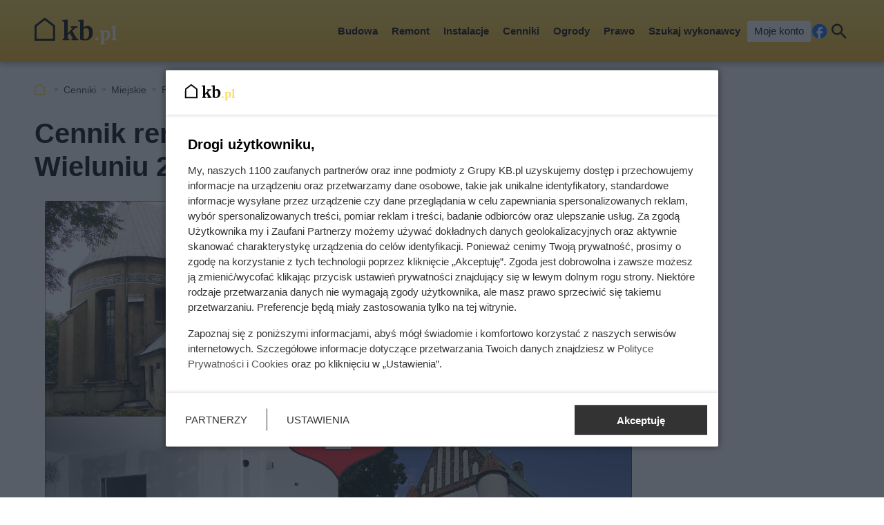

--- FILE ---
content_type: text/html; charset=utf-8
request_url: https://kb.pl/cenniki/miejskie/remonty-mieszkan/wielun/
body_size: 12119
content:
<!doctype html><html lang=pl><head><meta charset=UTF-8><link href=/static/cache/css/output.763186952e0a.css media=all rel=stylesheet><meta content="width=device-width,initial-scale=1" name=viewport><meta content=#FDDA50 name=theme-color><meta content=KB.pl property=og:site_name><meta content=pl_PL property=og:locale><link href=/static/front3.5/images/favicon/manifest.json rel=manifest><link href=/static/front3.5/images/favicon/favicon-32x32.webp rel=icon sizes=32x32><link href=/static/front3.5/images/favicon/favicon-192x192.webp rel=icon sizes=192x192><link href=/static/front3.5/images/favicon/favicon-180x180.webp rel=apple-touch-icon><meta content=/static/front3.5/images/favicon/favicon-270x270.webp name=msapplication-TileImage><script type=application/ld+json>{"@context": "https://schema.org", "@type": "BreadcrumbList", "itemListElement": [{"@type": "ListItem", "position": 1, "item": "https://kb.pl/cenniki/", "name": "Cenniki"}, {"@type": "ListItem", "position": 2, "item": "https://kb.pl/cenniki/miejskie/", "name": "Miejskie"}, {"@type": "ListItem", "position": 3, "item": "https://kb.pl/cenniki/miejskie/remonty-mieszkan/", "name": "Remonty i wykończenia mieszkań"}]}</script><script type=application/ld+json>{"@context": "https://schema.org", "@type": "Article", "articleSection": ["Cennik miejski", "Wieluń"], "headline": "Cennik remontów i wykończeń mieszkań w Wieluniu 2026", "image": ["https://static.kb.pl/media/cennik-kolaz/592/59256/main-l_s.webp", "https://static.kb.pl/media/cennik-kolaz/592/59256/main-l_m.webp", "https://static.kb.pl/media/cennik-kolaz/592/59256/main-l_l.webp", "https://static.kb.pl/media/cennik-kolaz/592/59256/main-l_xl.webp"], "datePublished": "2021-12-07T15:08:32+01:00", "dateModified": "2026-01-07T14:22:39.327138+01:00", "author": {"@type": "Person", "name": "Ewa Pietryka", "url": "https://kb.pl/autorzy/ewa-piektryka/"}}</script><title>Cennik remontów i wykończeń mieszkań w Wieluniu 2026</title><meta content="follow, index, max-snippet:-1, max-image-preview:large, max-video-preview:-1" name=robots><link href=https://kb.pl/cenniki/miejskie/remonty-mieszkan/wielun/ rel=canonical><meta content="Aktualne ceny usług remontowych w Wieluniu. Zobacz, ile kosztuje remonty i wykończenia mieszkań. Cennik aktualny na rok 2026." name=description><meta content="Cennik remontów i wykończeń mieszkań w Wieluniu 2026" property=og:title><meta content="Aktualne ceny usług remontowych w Wieluniu. Zobacz, ile kosztuje remonty i wykończenia mieszkań. Cennik aktualny na rok 2026." property=og:description><meta content=https://kb.pl/cenniki/miejskie/remonty-mieszkan/wielun/ property=og:url><meta content=article property=og:type><meta content="Ewa Pietryka" property=article:author><meta content=https://static.kb.pl/media/cennik-kolaz/592/59256/main-l_xl.webp property=og:image><meta content=1300 property=og:image:width><meta content=995 property=og:image:height></head><body><header class="m1 is-fixed"><div class=bar><div class=c><a class=logotype href=https://kb.pl> <img alt="KB.pl - budowa, remont, wykończenie mieszkania" decoding=async height=40 src=/static/front3.0/images/logo.svg width=119> </a><nav><div class="burger js-nav-show">Menu</div><span class="close js-close" title=Zamknij></span><ul><li><span>Budowa</span> <div class=submenu><div class=c><ul><li class=title><a href=/budownictwo/porady-budowlane/>Przed budową</a></li><li><a href=/budownictwo/koszty-budowy/>Koszty budowy domu</a></li><li><a href=/budownictwo/technologie-budowy/>Wybór technologii budowy</a></li><li><a href=/prawo/prawo-budowlane/>Prawo budowlane</a></li><li><a href=/budownictwo/uzbrojenie-dzialki/>Uzbrojenie działki</a></li><li><a href=/budownictwo/projekty-domow/>Projekty domów</a></li><li><a href=/budownictwo/nieruchomosci/>Wybór działki budowlanej</a></li><li><a href=/budownictwo/geodezja/>Geodezja</a></li><li><a href=/budownictwo/rozbiorki/>Rozbiórki</a></li><li><a href=/budownictwo/historie-z-budowy/>Wasze historie z budowy</a></li></ul><ul><li class=title><a href=/budownictwo/>Budowa konstrukcji domu</a></li><li><a href=/budownictwo/ceny-uslug-budowlanych/>Ceny usług budowlanych</a></li><li><a href=/budownictwo/fundamenty/>Fundamenty</a></li><li><a href=/materialy-budowlane/cegly-bloczki-pustaki/>Ściany domu</a></li><li><a href=/budownictwo/stropy/>Stropy</a></li><li class=title><a href=/elewacje-i-ocieplenie/>Elewacja i ocieplenie</a></li><li><a href=/elewacje-i-ocieplenie/elewacje/>Elewacje</a></li><li><a href=/elewacje-i-ocieplenie/ocieplenie/>Ocieplenie</a></li><li><a href=/elewacje-i-ocieplenie/izolacje-natryskowe/>Izolacje natryskowe</a></li><li><a href=/elewacje-i-ocieplenie/welna-mineralna/>Wełna mineralna</a></li></ul><ul><li class=title><a href=/dachy/>Dachy</a></li><li><a href=/dachy/ceny-dachow/>Ceny dachów</a></li><li><a href=/dachy/budowa-dachu/>Budowa dachu</a></li><li><a href=/dachy/rodzaje-dachow/>Rodzaje dachów</a></li><li><a href=/dachy/wiezba-dachowa/>Więźba dachowa</a></li><li><a href=/dachy/poszycia-dachowe/>Poszycia dachowe</a></li><li><a href=/dachy/dachowki/>Dachówki</a></li><li><a href=/dachy/blachy-dachowe/>Blachy dachowe</a></li><li><a href=/dachy/gonty/>Gonty</a></li><li><a href=/dachy/inne-pokrycia-dachowe/>Inne pokrycia dachowe</a></li><li><a href=/dachy/ocieplenie-dachu/>Ocieplenie dachu</a></li></ul><ul><li class=title><a href=/okna-i-drzwi/>Okna i drzwi</a></li><li><a href=/okna-i-drzwi/ceny-okien/>Ceny okien</a></li><li><a href=/okna-i-drzwi/montaz-i-regulacja-okien/>Montaż i regulacja okien</a></li><li><a href=/okna-i-drzwi/parapety/>Parapety</a></li><li><a href=/okna-i-drzwi/montaz-i-regulacja-drzwi/>Montaż i regulacja drzwi</a></li><li><a href=/okna-i-drzwi/rolety/>Rolety</a></li><li><a href=/okna-i-drzwi/zaluzje/>Żaluzje</a></li><li><a href=/wyposazenie/bramy-garazowe/>Bramy garażowe</a></li></ul><span class="close js-close" title=Zamknij></span></div></div></li><li><span>Remont</span> <div class=submenu><div class=c><ul><li class=title><a href=/remont-i-wykonczenie/remonty/>Prace remontowe</a></li><li><a href=/remont-i-wykonczenie/posadzki/>Posadzki</a></li><li><a href=/remont-i-wykonczenie/gladzie-gipsowe/>Gładzie gipsowe</a></li><li><a href=/remont-i-wykonczenie/malowanie-scian/>Malowanie ścian</a></li><li><a href=/remont-i-wykonczenie/sucha-zabudowa/>Sucha zabudowa</a></li><li><a href=/remont-i-wykonczenie/tynki-wewnetrzne/>Tynki wewnętrzne</a></li><li><a href=/remont-i-wykonczenie/schody/>Schody</a></li><li><a href=/wyposazenie/plytki-podlogowe/>Płytki podłogowe</a></li><li><a href=/wyposazenie/panele-podlogowe/>Panele podłogowe</a></li><li><a href=/wyposazenie/podlogi-drewniane/>Podłogi drewniane</a></li></ul><ul><li class=title><a href=/wnetrza/>Aranżacje wnętrz</a></li><li><a href=/wnetrza/style-aranzacyjne/>Style aranżacyjne</a></li><li><a href=/wnetrza/aranzacja-salonu/>Aranżacja salonu</a></li><li><a href=/wnetrza/aranzacja-sypialni/>Aranżacja sypialni</a></li><li><a href=/wnetrza/pokoj-dziecka/>Pokój dziecka</a></li><li><a href=/wnetrza/aranzacja-poddasza/aranzacja-poddasza/>Aranżacja poddasza</a></li><li><a href=/wnetrza/aranzacja-przedpokoju/>Aranżacja przedpokoju</a></li></ul><ul><li class=title><a href=/kuchnie/>Kuchnie</a></li><li><a href=/kuchnie/aranzacje-kuchni/>Aranżacje kuchni</a></li><li><a href=/kuchnie/meble-kuchenne/>Meble kuchenne</a></li><li><a href=/kuchnie/blaty-kuchenne/>Blaty kuchenne</a></li><li><a href=/kuchnie/lodowki/>Lodówki</a></li><li><a href=/kuchnie/zmywarki/>Zmywarki</a></li><li><a href=/kuchnie/plyty-kuchenne/>Płyty kuchenne</a></li><li><a href=/kuchnie/zlewozmywaki/>Zlewozmywaki</a></li><li><a href=/kuchnie/baterie-kuchenne/>Baterie kuchenne</a></li><li><a href=/kuchnie/oswietlenie-kuchni/>Oświetlenie kuchni</a></li></ul><ul><li class=title><a href=/lazienki/>Łazienki</a></li><li><a href=/lazienki/remont-lazienki/>Remont łazienki</a></li><li><a href=/lazienki/aranzacja-lazienki/>Aranżacja łazienki</a></li><li><a href=/lazienki/umywalki/>Umywalki</a></li><li><a href=/lazienki/wanna-i-prysznic/>Wanna i prysznic</a></li><li><a href=/lazienki/meble-i-akcesoria/>Meble i akcesoria</a></li><li class=title><a href=/wyposazenie/>Wyposażenie domu</a></li><li><a href=/wyposazenie/dywany/>Dywany</a></li><li><a href=/wyposazenie/balustrady/>Balustrady</a></li><li><a href=/wyposazenie/biokominki/>Biokominki</a></li></ul><span class="close js-close" title=Zamknij></span></div></div></li><li><span>Instalacje</span> <div class=submenu><div class=c><ul><li class=title><a href=/ogrzewanie/>Ogrzewanie</a></li><li><a href=/ogrzewanie/koszty-ogrzewania/>Koszty ogrzewania</a></li><li><a href=/ogrzewanie/pompy-ciepla/>Pompy ciepła</a></li><li><a href=/ogrzewanie/piece-na-pellet/>Piece na pellet</a></li><li><a href=/ogrzewanie/piece-na-ekogroszek/>Piece na ekogroszek</a></li><li><a href=/ogrzewanie/ogrzewanie-gazowe/>Ogrzewanie gazowe</a></li><li><a href=/ogrzewanie/ogrzewanie-elektryczne/>Ogrzewanie elektryczne</a></li><li><a href=/ogrzewanie/kominki/>Kominki</a></li><li><a href=/ogrzewanie/drewno-kominkowe/>Drewno kominkowe</a></li></ul><ul><li class=title><a href=/ogrzewanie/instalacja-co/>Instalacja grzewcza</a></li><li><a href=/ogrzewanie/ogrzewanie-podlogowe/>Ogrzewanie podłogowe</a></li><li><a href=/ogrzewanie/grzejniki/>Grzejniki</a></li><li><a href=/ogrzewanie/termostaty/>Termostaty</a></li></ul><ul><li class=title><a href=/oze/>Odnawialne źródła energii</a></li><li><a href=/ogrzewanie/fotowoltaika/>Fotowoltaika</a></li><li><a href=/ogrzewanie/kolektory-sloneczne/>Kolektory słoneczne</a></li><li><a href=/ogrzewanie/energia-wiatrowa/>Energia wiatrowa</a></li><li><a href=/ogrzewanie/energia-geotermalna/>Energia geotermalna</a></li><li><a href=/ogrzewanie/inne-oze/>Inne OZE</a></li></ul><ul><li class=title><a href=/wyposazenie/>Instalacje w domu</a></li><li><a href=/remont-i-wykonczenie/instalacje-elektryczne/>Instalacje elektryczne</a></li><li><a href=/remont-i-wykonczenie/instalacje-hydrauliczne/>Instalacje hydrauliczne</a></li><li><a href=/ogrzewanie/rekuperacja/>Rekuperacja</a></li><li><a href=/wyposazenie/alarmy-i-bezpieczenstwo/>Alarmy i bezpieczeństwo</a></li><li><a href=/wyposazenie/oswietlenie/>Oświetlenie</a></li><li><a href=/wyposazenie/uzdatnianie-wody/>Uzdatnianie wody</a></li><li><a href=/budownictwo/szamba-i-oczyszczalnie/>Szamba i oczyszczalnie</a></li><li><a href=/ogrzewanie/podgrzewacz-wody/>Podgrzewanie wody</a></li></ul><span class="close js-close" title=Zamknij></span></div></div></li><li><span>Cenniki</span> <div class=submenu><div class=c><ul><li class=title><a href=/cenniki/budowa-domu-_c/>Budowa domu</a></li><li><a href=/cenniki/uslugi/cennik-uslug-budowlanych-2024-aktualne-ceny/>Cennik usług budowlanych</a></li><li><a href=/cenniki/przed-budowa-_c/>Usługi przed budową</a></li><li><a href=/cenniki/fundamenty-_c/>Fundamenty</a></li><li><a href=/cenniki/sciany-i-stropy-_c/>Ściany i stropy</a></li><li><a href=/cenniki/dachy-_c/>Dachy</a></li><li><a href=/cenniki/elewacje-i-ocieplenie-_c/>Elewacje i ocieplenie</a></li><li><a href=/cenniki/rozbiorki-_c/>Rozbiórki</a></li><li><a href=/cenniki/materialy-budowlane-_c/>Materiały budowlane</a></li><li><a href=/cenniki/uslugi/>Pozostałe usługi</a></li><li><a href=/cenniki/podjazdy-i-sciezki-_c/>Podjazdy i ścieżki w ogrodzie</a></li><li><a href=/cenniki/ogrodzenia-_c/>Ogrodzenia</a></li><li><a href=/cenniki/tarasy-_c/>Tarasy</a></li></ul><ul><li class=title><a href=/cenniki/wykonczenie-i-wyposazenie-_c/>Remont</a></li><li><a href=/cenniki/uslugi/cennik-uslug-remontowych-aktualne-ceny/>Cennik usług remontowych</a></li><li><a href=/cenniki/wykonczenie-podlog-_c/>Podłogi</a></li><li><a href=/cenniki/wykonczenie-scian-_c/>Ściany</a></li><li><a href=/cenniki/instalacje-_c/>Instalacje</a></li><li><a href=/cenniki/sucha-zabudowa-_c/>Sucha zabudowa</a></li><li><a href=/cenniki/inne-prace-remontowo-wykonczeniowe-_c/>Inne prace remontowe</a></li><li><a href=/cenniki/prace-demontazowe-_c/>Prace demontażowe</a></li><li><a href=/cenniki/meble-na-wymiar-_c/>Meble na wymiar</a></li><li><a href=/cenniki/montaz-wyposazenia-domu-_c/>Montaż wyposażenia</a></li><li><a href=/cenniki/zaluzje-i-rolety-_c/>Żaluzje i rolety</a></li><li><a href=/cenniki/balustrady-_c/>Balustrady</a></li></ul><ul><li class=title><a href=/cenniki/medycyna-_c/>Zdrowie i uroda</a></li><li><a href=/ceny/cenniki-medyczne/>Cenniki medyczne</a></li><li><a href=/cenniki/badania-labolatoryjne-_c/>Badania labolatoryjne</a></li><li><a href=/cenniki/uslugi-stomatologiczne-_c/>Stomatolog</a></li><li><a href=/cenniki/kosmetyka-i-piekno-_c/>Kosmetyka i uroda</a></li><li><a href=/cenniki/medycyna-estetyczna-_c/>Medycyna estetyczna</a></li><li class=title><a href=/cenniki/motoryzacja-_c/>Motoryzacja</a></li><li><a href=/transport/ceny-w-warsztacie/>Warsztaty samochodowe</a></li><li><a href=/transport/opony/>Wymiana opon</a></li><li><a href=/cenniki/mycie-i-pielegnacja-samochodu-_c/>Mycie i pięgnacja samochodu</a></li><li><a href=/cenniki/instalacje-lpg-_c/>Instalacje LPG</a></li><li><a href=/cenniki/prawo-jazdy-_c/>Kursy prawa jazdy</a></li></ul><ul><li class=title><a href=/ceny/inne-uslugi/>Inne cenniki</a></li><li><a href=/ceny/koszty-utrzymania/>Koszty utrzymania</a></li><li><a href=/ceny/skup-zlomu/>Skup złomu</a></li><li><a href=/cenniki/prace-ogrodnicze-_c/>Prace ogrodnicze</a></li><li><a href=/cenniki/sprzatanie-_c/>Sprzątanie</a></li><li><a href=/cenniki/uslugi-ksiegowe-i-finansowe-_c/>Księgowość i finanse</a></li><li class=title><a href=/cenniki/bilety/>Bilety i turystyka</a></li><li><a href=/ceny/turystyka/>Turystyka</a></li><li><a href=/ceny/hobby/>Hobby i czas wolny</a></li><li><a href=/ceny/imprezy-okolicznosciowe/>Imprezy okolicznościowe</a></li></ul><span class="close js-close" title=Zamknij></span></div></div></li><li><span>Ogrody</span> <div class=submenu><div class=c><ul><li class=title><a href=/ogrody/wyposazenie-ogrodu/>Wyposażenie ogrodu</a></li><li><a href=/ogrody/ceny-uslug-ogrodniczych/>Ceny usług ogrodniczych</a></li><li><a href=/ogrody/altany-i-wiaty/>Altany i wiaty</a></li><li><a href=/ogrody/aranzacje-ogrodow/>Aranżacje ogrodów</a></li><li><a href=/ogrody/budowa-tarasu/>Budowa tarasu</a></li><li><a href=/ogrody/ogrodzenia/>Ogrodzenia</a></li><li><a href=/wyposazenie/bramy-wjazdowe/>Bramy wjazdowe</a></li><li><a href=/ogrody/podjazdy-i-sciezki/>Podjazdy i ścieżki</a></li><li><a href=/ogrody/meble-ogrodowe/>Meble ogrodowe</a></li><li><a href=/ogrody/baseny/>Baseny</a></li><li><a href=/ogrody/narzedzia-ogrodnicze/>Narzędzia ogrodnicze</a></li></ul><ul><li class=title><a href=/rosliny/kwiaty/>Kwiaty</a></li><li><a href=/rosliny/tulipany/>Tulipany</a></li><li><a href=/rosliny/piwonie/>Piwonie</a></li><li><a href=/rosliny/astry/>Astry</a></li><li><a href=/rosliny/pelargonie/>Pelargonie</a></li><li><a href=/rosliny/begonia/>Begonia</a></li><li><a href=/rosliny/berberysy/>Berberysy</a></li><li><a href=/rosliny/hiacynty/>Hiacynty</a></li><li><a href=/rosliny/lilie/>Lilie</a></li><li><a href=/rosliny/storczyki/>Storczyki</a></li><li><a href=/rosliny/bodziszek/>Bodziszek</a></li></ul><ul><li class=title><a href=/rosliny/krzewy/>Krzewy i drzewa</a></li><li><a href=/rosliny/hortensje/>Hortensje</a></li><li><a href=/rosliny/rododendrony/>Rododendrony</a></li><li><a href=/rosliny/roze/>Róże</a></li><li><a href=/rosliny/hibiskus/>Hibiskus</a></li><li><a href=/rosliny/zywoplot/>Żywopłot</a></li><li><a href=/rosliny/bukszpan/>Bukszpan</a></li><li><a href=/rosliny/czeresnia/>Czereśnia</a></li><li><a href=/rosliny/wisnia/>Wiśnie</a></li><li><a href=/rosliny/tuje/>Tuje</a></li><li><a href=/rosliny/jalowce/>Jałowce</a></li></ul><ul><li class=title><a href=/rosliny/>Pozostałe rośliny</a></li><li><a href=/rosliny/trawnik/>Trawnik</a></li><li><a href=/rosliny/warzywa-i-owoce/>Warzywa i owoce</a></li><li><a href=/rosliny/pnacza/>Pnącza</a></li><li><a href=/rosliny/figowiec/>Figowiec</a></li><li><a href=/rosliny/dracena/>Dracena</a></li><li><a href=/rosliny/zamiokulkas/>Zamiokulkas</a></li><li><a href=/rosliny/doniczkowe/>Inne rośliny doniczkowe</a></li><li><a href=/rosliny/porady-ogrodnicze/>Porady ogrodnicze</a></li><li><a href=/rosliny/choroby-roslin/>Choroby roślin</a></li><li><a href=/rosliny/szkodniki/>Szkodniki roślin</a></li></ul><span class="close js-close" title=Zamknij></span></div></div></li><li><span>Prawo</span> <div class=submenu><div class=c><ul><li class=title><a href=/prawo/>Finanse</a></li><li><a href=/prawo/kredyty/>Kredyty</a></li><li><a href=/prawo/podatki/>Podatki</a></li><li><a href=/prawo/dotacje/>Dotacje i dofinansowania</a></li><li><a href=/prawo/ubezpieczenia/>Ubezpieczenia</a></li><li><a href=/prawo/darowizny-i-spadki/>Darowizny i spadki</a></li><li><a href=/prawo/emerytury-i-renty/>Emerytury i renty</a></li><li><a href=/prawo/zasilki/>Zasiłki i świadczenia socjalne</a></li></ul><ul><li class=title><a href=/prawo/prawo-nieruchomosci/>Nieruchomości</a></li><li><a href=/prawo/prawo-budowlane/>Prawo budowlane</a></li><li><a href=/prawo/prawo-mieszkaniowe/>Prawo mieszkaniowe</a></li><li><a href=/prawo/wynajem-mieszkania/>Wynajem mieszkania</a></li><li><a href=/prawo/kupno-sprzedaz-nieruchomosci/>Kupno i sprzedaż nieruchomości</a></li></ul><ul><li class=title><a href=/prawo/prawo-rodzinne/>Rodzina i praca</a></li><li><a href=/prawo/prawo-pracy/>Prawo pracy</a></li><li><a href=/prawo/rozwody/>Rozwody</a></li><li><a href=/prawo/pytania-prawne/>Pytania prawne</a></li><li><a href=/prawo/procesy-prawne/>Procesy prawne</a></li><li><a href=/transport/prawo-motoryzacyjne/>Dla kierowców</a></li></ul><ul></ul><span class="close js-close" title=Zamknij></span></div></div></li><li><a href="/szukaj-wykonawcy/?var=SG-Menu_gorne">Szukaj wykonawcy</a></li><li><a class=account href=/moje-konto/zaloguj/>Moje konto</a></li></ul><a rel="nofollow noreferrer noopener" class=facebook href=https://pl-pl.facebook.com/kalkulatorybudowlane/ target=_blank>Facebook</a><div class="search js-search">Szukaj</div></nav></div></div><form action=/szukaj/ class=search-form><div class=c><div class=main><input placeholder="Czego szukasz?" autocomplete=off id=input-search name=q><button>Szukaj</button><label class=is-hidden for=input-search>Wyszukiwarka</label></div><span class="close js-close" title=Zamknij></span></div></form><div class="overlay js-close"></div></header><div class="m5 c"><ul><li><a title="Strona główna" href=https://kb.pl>KB.pl</a></li><li><a href=/cenniki/>Cenniki</a></li><li><a href=/cenniki/miejskie/>Miejskie</a></li><li><a href=/cenniki/miejskie/remonty-mieszkan/>Remonty i wykończenia mieszkań</a></li><li>Wieluń</li></ul></div><div class="sidebars c"><div class=center><main class=m6><article class="c text"><header><h1>Cennik remontów i wykończeń mieszkań w Wieluniu 2026</h1><figure><img sizes="(max-width: 1300px) 100vw, 1300px" srcset="https://static.kb.pl/media/cennik-kolaz/592/59256/main-l_s.webp 540w, https://static.kb.pl/media/cennik-kolaz/592/59256/main-l_m.webp 650w, https://static.kb.pl/media/cennik-kolaz/592/59256/main-l_l.webp 850w, https://static.kb.pl/media/cennik-kolaz/592/59256/main-l_xl.webp 1300w" alt decoding=async fetchpriority=high height=650 src=https://static.kb.pl/media/cennik-kolaz/592/59256/main-l_l.webp width=850><figcaption></figcaption></figure><div class=meta><span class=date><b>Opublikowano:</b> 07.01.2026</span><span class=author><b>Autor:</b> <a href=/autorzy/ewa-piektryka/>Ewa Pietryka</a></span><span class=print><button class=js-print>Drukuj</button></span><span class="share js-share">Udostępnij</span></div></header><aside class=oferteo-1 data-api=822 data-cat=1449 data-location=Wielun></aside><p class=lead>Ceny remontów i wykończeń w Wieluniu znajdziesz w tabeli poniżej. Uwzględniają one średnie koszty usług remontowych zarówno w mieście Wieluń jak i w przyległych miejscowościach. W cenniku znajdziecie ceny między innymi:</p><ul><li>wylewki samopoziomującej</li><li>układania paneli podłogowych</li><li>układania parkietu</li><li>układania wykładziny PCV</li><li>demontażu wykładzin</li><li>demontażu parkietu</li><li>cyklinowania bezpyłowego</li><li>cyklinowania parkietu</li><li>cyklinowania mozaiki</li><li>polerowania parkietu</li><li>schodów drewnianych</li><li>gruntowania ścian i sufitów przed tynkowaniem</li><li>tynków cementowo wapiennych</li><li>tynków gipsowych</li><li>gładzi gipsowej</li><li>sufitów podwieszanych z płyt G-K</li><li>rozbiórki ścian z płyt karton gips</li><li>mycia ścian i sufitów</li><li>gruntowania ścian przed malowaniem</li><li>gruntowania podłoża pod płytki</li><li>malowania ścian i sufitów</li><li>tapetowania ścian</li><li>tapetowania ścian we wzory</li><li>tapetowania tapetami z włókna szklanego</li><li>tapetowania sufitów</li><li>sufitów podwieszanych z płyt G-K</li><li>sufitu podwieszanego jednopoziomowego</li><li>sufitu podwieszanego łukowego</li><li>montażu halogenów sufitowych</li><li>montażu taśmy LED jednokolorowej</li><li>montażu sufitu podwieszanego na poddaszu</li><li>ścianek działowych z płyt GK</li><li>układania glazury</li><li>układania małych płytek</li><li>układania mozaiki</li><li>układania gresu</li><li>układania płytek w karo</li><li>układania płytek na ścianie</li><li>układania deski Barlinek</li><li>punktu elektrycznego</li><li>instalacji elektrycznej</li><li>montażu oświetlenia</li><li>podłączenia kuchenki indukcyjnej</li><li>montażu instalacji wodno kanalizacyjnych</li><li>ogrzewania podłogowego</li><li>instalacji centralnego ogrzewania</li><li>montażu grzejnika</li><li>malowania rur</li><li>montażu bidetu</li><li>montażu stelaża WC</li><li>montażu podwieszanego WC ze stelażem</li><li>montażu kabiny prysznicowej</li><li>montażu wanny</li><li>montażu umywalki</li></ul><p class=lead>Sprawdź, ile kosztują usługi remontowe w Wieluniu i okolicach oraz innych miastach województwa łódzkiego.</p><aside class="kba dw-750 dh-300 mw-336 mh-280" id=price_page_city_column1><div></div></aside><table class=tab3><caption>Remonty i wykończenia mieszkań - cennik w Wieluniu</caption><thead><tr><th class=is-hidden>kolumna</th><th class=w20>cena netto</th><th class=w20>cena brutto</th><th class="is-hidden w30">kolumna</th></tr></thead><tbody><tr><td><b>Montaż umywalki</b></td><td>144 zł/szt</td><td>156 zł/szt</td><td>Montaż umywalki łazienkowej. Cena zawiera podłączneie do instalacji i przytwierdzenie do ściany za pomocą śrób, wkrętów bądź wsporników.</td></tr><tr><td><b>Układanie deski Barlinek</b></td><td>61.60 zł/m<sup>2</sup></td><td>66.50 zł/m<sup>2</sup></td><td>Uśredniony koszt układadnia deski typu Barlinek. Normalny stopień skomplikowania prac, pomieszczenie wpisujące się w kształt kwadratu bądź prostokąta.</td></tr><tr><td><b>Układanie płytek na ścianie</b></td><td>123 zł/m<sup>2</sup></td><td>133 zł/m<sup>2</sup></td><td>Układanie glazury na ścianach. Standardowy format płytek, niewielki stopień skomplikowania prac.</td></tr><tr><td><b>Układanie płytek 30x30 cm w karo</b></td><td>131 zł/m<sup>2</sup></td><td>141 zł/m<sup>2</sup></td><td>Układanie płytek w karo. Płytki o standardowym formacie wyłożone na prostych powierzchniach.</td></tr><tr><td><b>Układanie gresu</b></td><td>159 zł/m<sup>2</sup></td><td>172 zł/m<sup>2</sup></td><td>Układanie gresu na uprzednio przygotowancyh, równych powierzchniach. Cena obejmuje komplet prac bez materiałów.</td></tr><tr><td><b>Układanie mozaiki</b></td><td>234 zł/m<sup>2</sup></td><td>253 zł/m<sup>2</sup></td><td>Układanie mozaiki po powierzchni płaskiej. Cena bez kosztów zakupu materiałów. Mozaika wykonana na uprzednio przygotowanej powierzchni</td></tr><tr><td><b>Układanie płytek- rozmiar 10x10 cm</b></td><td>139 zł/m<sup>2</sup></td><td>150 zł/m<sup>2</sup></td><td>Układanie płytek małoformatowych na odpowiednio przygotowanych i wyrównanych powierzchniach. Cena usługi zawiera fugowanie.</td></tr><tr><td><b>Układanie glazury - standardowy rozmiar</b></td><td>99.30 zł/m<sup>2</sup></td><td>107 zł/m<sup>2</sup></td><td>Układanie glazury o standardowym formacie takim jak 30x30 czy 60x60 i podobnych. Usługa obejmuje fugowanie, bez kosztów zakupu materiałów.</td></tr><tr><td><b>Ścianki działowe z płyt GK</b></td><td>104 zł/m<sup>2</sup></td><td>113 zł/m<sup>2</sup></td><td>Usługa wykonania ścianki z płyt KG (karton gips). Cena obejmuje usługę montażową bez materiałów. Ścianka nie jest ocieplona.</td></tr><tr><td><b>Montaż sufitu podwieszanego na poddaszu</b></td><td>91.10 zł/m<sup>2</sup></td><td>98.40 zł/m<sup>2</sup></td><td>Montaż sufitu na poddaszu. Dach dwuspadowy, normalna ilość skosów. Brak lukarn i nierównomiernych kształtów.</td></tr><tr><td><b>Sufity podwieszane LED - montaż taśmy jednokolorowej</b></td><td>39.30 zł/mb</td><td>42.40 zł/mb</td><td>Usługa montażu jednokolorowej taśmy LED w sufitach podwieszanych. Normalny stopień skomplikowania prac.</td></tr><tr><td><b>Montaż halogenów sufitowych</b></td><td>85.50 zł/m<sup>2</sup></td><td>92.30 zł/m<sup>2</sup></td><td>Montaż oświetlenia halogenowego na ścianach i sufitach podwieszanych. Normalny stopień skomplikowania prac.</td></tr><tr><td><b>Przeróbki instalacji elektrycznych (cena za punkt elektryczny)</b></td><td>99.00 zł/punkt</td><td>107 zł/punkt</td><td>Przeróbki instalacyjne wykonywane podczas prac remontowych. Cena obejmuje przeniesienie gniazd lub drobne modernizacje punktów elektrycznych. Stawka obejmuje wyłącznie robociznę, bez kosztów zakupu materiałów.</td></tr><tr><td><b>Układanie instalacji elektrycznej</b></td><td>200 zł/punkt</td><td>216 zł/punkt</td><td>Wykonanie nowego punktu instalacji elektrycznej. Niewielki stopień skomplikowania prac, usługa wykonana wraz z materiałem.</td></tr><tr><td><b>Montaż oświetlenia wewnątrz budynku</b></td><td>121 zł/punkt</td><td>131 zł/punkt</td><td>Montaż punktu oświetleniowego we wnętrzu budynku. Normalny stopień skomplikowania prac, brak konieczności wykonywania czasochłonnych przeróbek w instalacji elektrycznej.</td></tr><tr><td><b>Montaż wanny</b></td><td>298 zł/szt</td><td>322 zł/szt</td><td>Usługa montażu wanny o standardowych rozmiarach. Cena nie obejmuje obudowy kafelkami.</td></tr><tr><td><b>Montaż kabiny prysznicowej</b></td><td>485 zł/szt</td><td>524 zł/szt</td><td>Motaż kabiny z drzwiami uchylnymi lub przesuwnymi. Normalny stopień skomplikowania prac.</td></tr><tr><td><b>Montaż WC podwieszanego ze stelażem</b></td><td>330 zł</td><td>356 zł</td><td>Montaż WC podwieszanego ze stelażem. Normalny stopień skomplikowania prac, brak dodatkowych przeróbek instalacyjnych.</td></tr><tr><td><b>Montaż stelaża WC</b></td><td>188 zł/szt</td><td>203 zł/szt</td><td>Montaż WC ze zbiornikiem zewnętrznym. Normalny stopień skomplikowania prac.</td></tr><tr><td><b>Montaż bidetu</b></td><td>185 zł/szt</td><td>200 zł/szt</td><td>Usługa montazu bidetu wraz z montażem baterii i syfonu wewnętrznego. Bidet przytwierdzony do ściany lub podłogi.</td></tr><tr><td><b>Malowanie rur</b></td><td>21.50 zł/mb</td><td>23.20 zł/mb</td><td>Malowanie rur centralnego ogrzewania białą farbą olejną. Cena obejmuje koszt robocizny oraz zakupu farby kryjącej.</td></tr><tr><td><b>Montaż grzejnika</b></td><td>84.90 zł/szt</td><td>91.70 zł/szt</td><td>Montaż i podłączenie grzejników ściennych do instalacji centralnego ogrzewania. Normalny stopień skomplikowania prac.</td></tr><tr><td><b>Instalacja centralnego ogrzewania</b></td><td>262 zł/punkt</td><td>283 zł/punkt</td><td>Wykonanie nowej instalacji centralnego ogrzewania z rurami PP. Normalny poziom skomplikowania prac, instalacja w budynkach mieszkalnych.</td></tr><tr><td><b>Ogrzewanie podłogowe (z materiałem)</b></td><td>281 zł/m<sup>2</sup></td><td>304 zł/m<sup>2</sup></td><td>Montaż ogrzewania podłogowego w budynkach mieszkalnych z rurą wielowarstwową 16x2,0 mm, folią, styropianem, rozdzielaczami i innymi niezbędnymi materiałami. Cena nie zawiera wykonania projektu</td></tr><tr><td><b>Instalacje wodno-kanalizac. (z materiałem)</b></td><td>812 zł/punkt</td><td>877 zł/punkt</td><td>Wykonanie kompletnego podejścia wodno kanalizacyjnego z rurami miedzianymi. Normalny poziom skomplikowania prac. Cena obejmuje usługę hydrauliczną wraz ze wszystkimi niezbędnymi materiałami</td></tr><tr><td><b>Podłączenie kuchenki indukcyjnej</b></td><td>152 zł/szt</td><td>165 zł/szt</td><td>Podłączenie kuchni elektrycznej lub indukcyjnej wraz z wystawieniem dokumentacji.</td></tr><tr><td><b>Sufit podwieszany łukowy</b></td><td>241 zł/m<sup>2</sup></td><td>260 zł/m<sup>2</sup></td><td>Cena za usługę montażu sufitu podwieszanego z elementami łukowymi. Większy stopień skomplikowania prac, kształt sufitu dopasowany do indywidualnych wymagań klienta.</td></tr><tr><td><b>Sufit podwieszany jednopoziomowy</b></td><td>183 zł/m<sup>2</sup></td><td>197 zł/m<sup>2</sup></td><td>Cena za usługę montażu sufitu podwieszanego na stelażu jednopoziomowym. Normalny stopień skomplikowania prac, brak niesymetrycznych kształtów, sufit w formie prostolinijnej.</td></tr><tr><td><b>Gruntowanie ścian i sufitów przed tynkowaniem</b></td><td>8.26 zł/m<sup>2</sup></td><td>8.92 zł/m<sup>2</sup></td><td>Gruntowanie środkiem typu Unigrunt. Usługi wykonywane na ścianach i sufitach w budynkach mieszkalnych.</td></tr><tr><td><b>Schody drewniane</b></td><td>182 zł/m<sup>2</sup></td><td>197 zł/m<sup>2</sup></td><td>Schody wykonane z drewnianej klejonki lub miękkiego drewna. Prosta konstrukcja schodów nie obejmująca montazu poręczy</td></tr><tr><td><b>Polerowanie parkietu</b></td><td>13.30 zł/m<sup>2</sup></td><td>14.40 zł/m<sup>2</sup></td><td>Uśredniony koszt polerowania parkietu. Normalny stopień skomplikowania prac.</td></tr><tr><td><b>Cyklinowanie mozaiki i lamparkietu</b></td><td>55.50 zł/m<sup>2</sup></td><td>59.90 zł/m<sup>2</sup></td><td>Koszt pojedynczego cyklinowania mozaki lub lamparkietu. Normalny stopień skomplikowania prac.</td></tr><tr><td><b>Cyklinowanie parkietu</b></td><td>33.30 zł/m<sup>2</sup></td><td>36.00 zł/m<sup>2</sup></td><td>Uśredniony koszt cyklinowania parkietu i surowych desek drewnianych. Normany stopień skomplikowania prac.</td></tr><tr><td><b>Cyklinowanie bezpyłowe</b></td><td>42.00 zł/m<sup>2</sup></td><td>45.40 zł/m<sup>2</sup></td><td>Cyklinowanie bezpyłowe parkietów, desek lub mozaiki. Normalny stopień skomplikowania prac.</td></tr><tr><td><b>Demontaż parkietu</b></td><td>31.10 zł/m<sup>2</sup></td><td>33.60 zł/m<sup>2</sup></td><td>Usługa demontażu starego parkietu drewnianego. Normalny stopień skomplikowania prac.</td></tr><tr><td><b>Demontaż wykładzin</b></td><td>9.48 zł/m<sup>2</sup></td><td>10.20 zł/m<sup>2</sup></td><td>Koszt demontażu starej wykładziny dywanowej. Normalny stopień skomplikowania prac.</td></tr><tr><td><b>Układanie wykładziny PCV</b></td><td>41.50 zł/m<sup>2</sup></td><td>44.80 zł/m<sup>2</sup></td><td>Układanie wykładziny na klej. Usługa wykonywana w budynku mieszkalnym, bez materiału</td></tr><tr><td><b>Układanie parkietu</b></td><td>95.70 zł/m<sup>2</sup></td><td>103 zł/m<sup>2</sup></td><td>Układanie parkietu na prosto. Cena za komplet prac montażowych bez materiałów</td></tr><tr><td><b>Układanie paneli podłogowych</b></td><td>42.40 zł/m<sup>2</sup></td><td>45.80 zł/m<sup>2</sup></td><td>Układanie paneli w pomieszczeniu o nieskomplikowanych kształtach. Cena obejmuje panele na zaczepy, które nie wymagają użycia kleju montażowego</td></tr><tr><td><b>Wykonanie tynków cementowo wapiennych</b></td><td>50.20 zł/m<sup>2</sup></td><td>54.20 zł/m<sup>2</sup></td><td>Tradycyjne, nakładane tynki cementowo wapienne na ścianach i sufitach. Prace wykonywane w typowych budynkach mieszkalnych</td></tr><tr><td><b>Tynki gipsowe</b></td><td>53.30 zł/m<sup>2</sup></td><td>57.60 zł/m<sup>2</sup></td><td>Wykonanie tynków gipsowych bez gładzi. Cena obejmuje kompleksową usługę bez dodatkowej gładzi. Prace wykonywane w budynkach o typowych kształtach.</td></tr><tr><td><b>Gładź gipsowa</b></td><td>51.40 zł/m<sup>2</sup></td><td>55.50 zł/m<sup>2</sup></td><td>Jednokrotne położenie gładzi wraz z przygotowaniem powierzchni. Cena obejmuje kompleksową usługę na nowych tynkach gipsowych.</td></tr><tr><td><b>Sufity podwieszane z płyt karton gips wielopoziomowe</b></td><td>179 zł/m<sup>2</sup></td><td>193 zł/m<sup>2</sup></td><td>Montaż wielopoziomowych sufitów podwieszanych z płyt kartonowo gipsowych. Dowolny kształt, normalny stopień skomplikowania pracy</td></tr><tr><td><b>Tapetowanie sufitów</b></td><td>44.90 zł/m<sup>2</sup></td><td>48.50 zł/m<sup>2</sup></td><td>Koszt tapetowania sufitów. Normalny stopień skomplikowania prac, tapeta niewymagająca dopasowywania skomplikowanych wzorów.</td></tr><tr><td><b>Tapetowanie ścian (tapety z włókna szklanego)</b></td><td>59.80 zł/m<sup>2</sup></td><td>64.60 zł/m<sup>2</sup></td><td>Koszt montażu tapet z włókna szklanego. Normalny stopień skomplikowania prac, tapeta montowana jedynia na uprzednio przygotowanych ścianach.</td></tr><tr><td><b>Tapetowanie ścian (wzory)</b></td><td>49.80 zł/m<sup>2</sup></td><td>53.80 zł/m<sup>2</sup></td><td>Koszt montażu tapet wymagających dopasowywania wzorów. Cena nie obejmuje kosztów zakupu materiałów.</td></tr><tr><td><b>Tapetowanie ścian</b></td><td>31.40 zł/m<sup>2</sup></td><td>33.90 zł/m<sup>2</sup></td><td>Tapeta układana na ścianie do wysokosci 2,8 metra. Cena uwzględnia pełną usługę montazu tapet na klej.</td></tr><tr><td><b>Malowanie ścian i sufitów (trzy warstwy)</b></td><td>21.40 zł/m<sup>2</sup></td><td>23.10 zł/m<sup>2</sup></td><td>Trzykrotne malowanie ścian i sufitów. Zastosowanie jednego koloru farb na ścianie, bez dodatkowych wzorów.</td></tr><tr><td><b>Gruntowanie podłoża pod płytki</b></td><td>8.09 zł/m<sup>2</sup></td><td>8.74 zł/m<sup>2</sup></td><td>Gruntowanie podłóg i ścian przed montażem płytek. Prace wykonane na wyrównanej i oczyszczonej powierzchni. Cena nie obejmuje wypełniania ubytków i nierówności.</td></tr><tr><td><b>Gruntowanie ścian przed malowaniem</b></td><td>6.97 zł/m<sup>2</sup></td><td>7.52 zł/m<sup>2</sup></td><td>Gruntowanie ścian i sufitów przed pracami malarskimi. Cena obejmuje robociznę na powierzchniach o typowej wysokości</td></tr><tr><td><b>Mycie ścian i sufitów</b></td><td>16.90 zł/m<sup>2</sup></td><td>18.30 zł/m<sup>2</sup></td><td>Mycie powierzchni przed malowaniem, gładzeniem lub gruntowaniem ścian i sufitów. Cena obejmuje usunięcie powierzchniowych zabrudzeń takich jak kurz, pył, a także tłuste ślady.</td></tr><tr><td><b>Rozbiórka ścian z karton-gips</b></td><td>64.60 zł/m<sup>2</sup></td><td>69.70 zł/m<sup>2</sup></td><td>Uśredniona cena rozbiórki ścian z płyt kartonowo gipsowych. Normalny stopień skomplikowania prac.</td></tr><tr><td><b>Sufity podwieszane z płyt karton gips wielopoziomowe</b></td><td>179 zł/m<sup>2</sup></td><td>193 zł/m<sup>2</sup></td><td>Montaż wielopoziomowych sufitów podwieszanych z płyt kartonowo gipsowych. Dowolny kształt, normalny stopień skomplikowania pracy</td></tr><tr><td><b>Wylewka samopoziomująca</b></td><td>42.60 zł/m<sup>2</sup></td><td>46.00 zł/m<sup>2</sup></td><td>Wylewka samopoziomująca do 4 cm grubości. Cena usługi bez kosztów zakupu materiałów</td></tr></tbody></table><p class=center><a href="https://oferteo.pl/remonty-mieszkan/wielun?pid=69985" rel="nofollow noreferrer noopener sponsored" title="firmę remontową" class=btn target=_blank> Znajdź firmę remontową w Wieluniu </a></p><p><small><em> Ceny szacunkowe na podstawie ofert znalezionych w internecie. Nie stanowią oferty handlowej w rozumieniu kodeksu cywilnego i nie powinny być podstawą do jakichkolwiek dalszych analiz i obliczeń </em></small></p><aside data-text='Oto firmy z Wielunia, które zajmują się remontami i wykończeniami mieszkań. Aby otrzymać od nich ofertę kliknij w wybraną firmę, następnie wybierz przycisk "Sprawdź" i wypełnij krótki formularz. W odpowiedzi dostaniesz ofertę na wykonanie prac.' data-title="Firmy wykonujące remonty i wykończenia mieszkań w Wieluniu" class=oferteo-2 data-api=72878 data-cat=1449 data-location=Wielun></aside><aside class="kba dw-750 dh-300 mw-336 mh-280" id=price_page_city_column2><div></div></aside><h2 class=box>Ceny remontów i wykończeń w mieście Wieluń - kilka faktów</h2><ul class=box><li>Spośród usług remontowych w Wieluniu najmniej zapłacisz za gruntowanie ścian przed malowaniem.</li><li>W Wieluniu najwyższą cenę zapłacisz za montaż instalacje wodno-kanalizacyjne.</li><li>Wylewka samopoziomująca, Układanie paneli podłogowych, Układanie parkietu, Układanie wykładziny PCV, Demontaż wykładzin, Demontaż parkietu, Cyklinowanie bezpyłowe, Cyklinowanie parkietu, Cyklinowanie mozaiki i lamparkietu, Polerowanie parkietu, Schody drewniane, Gruntowanie ścian i sufitów przed tynkowaniem, Wykonanie tynków cementowo wapiennych, Tynki gipsowe, Gładź gipsowa, Sufity podwieszane z płyt karton gips wielopoziomowe, Rozbiórka ścian z karton-gips, Mycie ścian i sufitów, Gruntowanie ścian przed malowaniem, Gruntowanie podłoża pod płytki, Malowanie ścian i sufitów (trzy warstwy), Tapetowanie ścian, Tapetowanie ścian (wzory), Tapetowanie ścian (tapety z włókna szklanego), Tapetowanie sufitów, Sufity podwieszane z płyt karton gips wielopoziomowe, Sufit podwieszany jednopoziomowy, Sufit podwieszany łukowy, Montaż halogenów sufitowych, Sufity podwieszane LED - montaż taśmy jednokolorowej, Montaż sufitu podwieszanego na poddaszu, Ścianki działowe z płyt GK, Układanie glazury - standardowy rozmiar, Układanie płytek- rozmiar 10x10 cm, Układanie mozaiki, Układanie gresu, Układanie płytek 30x30 cm w karo, Układanie płytek na ścianie, Układanie deski Barlinek, Przeróbki instalacji elektrycznych (cena za punkt elektryczny), Układanie instalacji elektrycznej, Montaż oświetlenia wewnątrz budynku, Podłączenie kuchenki indukcyjnej, Instalacje wodno-kanalizac. (z materiałem), Ogrzewanie podłogowe (z materiałem), Instalacja centralnego ogrzewania, Montaż grzejnika, Malowanie rur, Montaż bidetu, Montaż stelaża WC, Montaż WC podwieszanego ze stelażem, Montaż kabiny prysznicowej, Montaż wanny, Montaż umywalki - ich cena w mieście Wieluń kształtuje się pomiędzy powyższymi widełkami.</li></ul><p>Chcesz otrzymać konkretne oferty na remonty i wykończenia mieszkań od firm z Wielunia i okolic? <a href="/szukaj-wykonawcy/?var=cennik-miejski_remonty-mieszkan_dol">Kliknij i wypełnij krótki formularz.</a></p><aside class="kba dw-750 dh-300 mw-336 mh-280" id=price_page_city_column3><div></div></aside><h2 class=box>Ceny remontów i wykończeń w innych miastach województwa łódzkiego</h2><ul class="box col2"><li><a href=/cenniki/miejskie/remonty-mieszkan/belchatow/> Cennik remontów i wykończeń w Bełchatowie </a></li><li><a href=/cenniki/miejskie/remonty-mieszkan/brzeziny/> Cennik remontów i wykończeń w Brzezinach </a></li><li><a href=/cenniki/miejskie/remonty-mieszkan/kutno/> Cennik remontów i wykończeń w Kutnie </a></li><li><a href=/cenniki/miejskie/remonty-mieszkan/lask/> Cennik remontów i wykończeń w Łasku </a></li><li><a href=/cenniki/miejskie/remonty-mieszkan/leczyca/> Cennik remontów i wykończeń w Łęczycy </a></li><li><a href=/cenniki/miejskie/remonty-mieszkan/lowicz/> Cennik remontów i wykończeń w Łowiczu </a></li><li><a href=/cenniki/miejskie/remonty-mieszkan/opoczno/> Cennik remontów i wykończeń w Opocznie </a></li><li><a href=/cenniki/miejskie/remonty-mieszkan/pabianice/> Cennik remontów i wykończeń w Pabianicach </a></li><li><a href=/cenniki/miejskie/remonty-mieszkan/piotrkow-trybunalski/> Cennik remontów i wykończeń w Piotrkowie Trybunalskim </a></li><li><a href=/cenniki/miejskie/remonty-mieszkan/poddebice/> Cennik remontów i wykończeń w Poddębicach </a></li><li><a href=/cenniki/miejskie/remonty-mieszkan/radomsko/> Cennik remontów i wykończeń w Radomsku </a></li><li><a href=/cenniki/miejskie/remonty-mieszkan/rawa-mazowiecka/> Cennik remontów i wykończeń w Rawie Mazowieckiej </a></li><li><a href=/cenniki/miejskie/remonty-mieszkan/sieradz/> Cennik remontów i wykończeń w Sieradzu </a></li><li><a href=/cenniki/miejskie/remonty-mieszkan/skierniewice/> Cennik remontów i wykończeń w Skierniewicach </a></li><li><a href=/cenniki/miejskie/remonty-mieszkan/tomaszow-mazowiecki/> Cennik remontów i wykończeń w Tomaszowie Mazowieckim </a></li><li><a href=/cenniki/miejskie/remonty-mieszkan/wielun/> Cennik remontów i wykończeń w Wieluniu </a></li><li><a href=/cenniki/miejskie/remonty-mieszkan/wieruszow/> Cennik remontów i wykończeń w Wieruszowie </a></li><li><a href=/cenniki/miejskie/remonty-mieszkan/zdunska-wola/> Cennik remontów i wykończeń w Zduńskiej Woli </a></li><li><a href=/cenniki/miejskie/remonty-mieszkan/zgierz/> Cennik remontów i wykończeń w Zgierzu </a></li><li><a href=/cenniki/miejskie/remonty-mieszkan/lodz/> Cennik remontów i wykończeń w Łodzi </a></li></ul><p class=box><a class=btn href=/cenniki/miejskie/remonty-mieszkan/> Ceny remontów i wykończeń w innych województwach </a></p></article></main><aside class=m12><div class=c><div class=title>Tagi</div><ul><li><a href=/tagi/koszt-remontu/>koszt remontu</a></li><li><a href=/tagi/koszty-budowy-i-remontu/>koszty budowy i remontu</a></li><li><a href=/tagi/problemy-przy-remontach/>problemy przy remontach</a></li><li><a href=/tagi/remont-mieszkania/>remont mieszkania</a></li><li><a href=/tagi/remont-lazienki/>remont łazienki</a></li><li><a href=/tagi/uslugi-remontowe/>usługi remontowe</a></li><li><a href=/tagi/cenniki/>cennik 2025</a></li><li><a href=/tagi/remont-kuchni/>remont kuchni</a></li><li><a href=/tagi/remont-salonu/>remont salonu</a></li></ul></div></aside><aside class=m9><div class=c><div class=title>Te cenniki również mogą Cię zainteresować</div><ul><li class=js-link><figure><img sizes="(max-width: 1300px) 100vw, 1300px" srcset="https://static.kb.pl/media/cennik-strona/0/3/main-m9.webp 190w,https://static.kb.pl/media/cennik-strona/0/3/main-l_sc.webp 540w,https://static.kb.pl/media/cennik-strona/0/3/main-l_mc.webp 600w,https://static.kb.pl/media/cennik-strona/0/3/main-l_lc.webp 650w,https://static.kb.pl/media/cennik-strona/0/3/main-l_xl.webp 1300w" alt decoding=async height=127 loading=lazy src=https://static.kb.pl/media/cennik-strona/0/3/main-m9.webp width=190></figure> <a href=/cenniki/wylewka-samopoziomujaca/>Cennik wylewki samopoziomującej 2026 w ponad 300 miastach</a></li><li class=js-link><figure><img sizes="(max-width: 1300px) 100vw, 1300px" srcset="https://static.kb.pl/media/cennik-strona/0/8/main-m9.webp 190w,https://static.kb.pl/media/cennik-strona/0/8/main-l_sc.webp 540w,https://static.kb.pl/media/cennik-strona/0/8/main-l_mc.webp 600w,https://static.kb.pl/media/cennik-strona/0/8/main-l_lc.webp 650w,https://static.kb.pl/media/cennik-strona/0/8/main-l_xl.webp 1300w" alt decoding=async height=127 loading=lazy src=https://static.kb.pl/media/cennik-strona/0/8/main-m9.webp width=190></figure> <a href=/cenniki/gladz-gipsowa/>Cennik gładzi gipsowej 2026 w ponad 300 miastach</a></li><li class=js-link><figure><img sizes="(max-width: 1300px) 100vw, 1300px" srcset="https://static.kb.pl/media/cennik-strona/0/16/main-m9.webp 190w,https://static.kb.pl/media/cennik-strona/0/16/main-l_sc.webp 540w,https://static.kb.pl/media/cennik-strona/0/16/main-l_mc.webp 600w,https://static.kb.pl/media/cennik-strona/0/16/main-l_lc.webp 650w,https://static.kb.pl/media/cennik-strona/0/16/main-l_xl.webp 1300w" alt decoding=async height=127 loading=lazy src=https://static.kb.pl/media/cennik-strona/0/16/main-m9.webp width=190></figure> <a href=/cenniki/ukladanie-wykladziny-pcv/>Cennik układania wykładziny pcv 2026 w ponad 300 miastach</a></li><li class=js-link><figure><img sizes="(max-width: 1300px) 100vw, 1300px" srcset="https://static.kb.pl/media/cennik-strona/0/18/main-m9.webp 190w,https://static.kb.pl/media/cennik-strona/0/18/main-l_sc.webp 540w,https://static.kb.pl/media/cennik-strona/0/18/main-l_mc.webp 600w,https://static.kb.pl/media/cennik-strona/0/18/main-l_lc.webp 650w,https://static.kb.pl/media/cennik-strona/0/18/main-l_xl.webp 1300w" alt decoding=async height=127 loading=lazy src=https://static.kb.pl/media/cennik-strona/0/18/main-m9.webp width=190></figure> <a href=/cenniki/montaz-wanny/>Cennik montażu wanny 2026 w ponad 300 miastach</a></li><li class=js-link><figure><img sizes="(max-width: 1300px) 100vw, 1300px" srcset="https://static.kb.pl/media/cennik-strona/0/22/main-m9.webp 190w,https://static.kb.pl/media/cennik-strona/0/22/main-l_sc.webp 540w,https://static.kb.pl/media/cennik-strona/0/22/main-l_mc.webp 600w,https://static.kb.pl/media/cennik-strona/0/22/main-l_lc.webp 650w,https://static.kb.pl/media/cennik-strona/0/22/main-l_xl.webp 1300w" alt decoding=async height=127 loading=lazy src=https://static.kb.pl/media/cennik-strona/0/22/main-m9.webp width=190></figure> <a href=/cenniki/naprawa-ubytkow-w-scianie/>Cennik naprawy ubytków 2026 w ponad 300 miastach</a></li><li class=js-link><figure><img sizes="(max-width: 1300px) 100vw, 1300px" srcset="https://static.kb.pl/media/cennik-strona/0/60/main-m9.webp 190w,https://static.kb.pl/media/cennik-strona/0/60/main-l_sc.webp 540w,https://static.kb.pl/media/cennik-strona/0/60/main-l_mc.webp 600w,https://static.kb.pl/media/cennik-strona/0/60/main-l_lc.webp 650w,https://static.kb.pl/media/cennik-strona/0/60/main-l_xl.webp 1300w" alt decoding=async height=127 loading=lazy src=https://static.kb.pl/media/cennik-strona/0/60/main-m9.webp width=190></figure> <a href=/cenniki/zrywanie-starych-tapet/>Cennik zrywania tapet 2026 w ponad 300 miastach</a></li><li class=js-link><figure><img sizes="(max-width: 1300px) 100vw, 1300px" srcset="https://static.kb.pl/media/cennik-strona/1/181/main-m9.webp 190w,https://static.kb.pl/media/cennik-strona/1/181/main-l_sc.webp 540w,https://static.kb.pl/media/cennik-strona/1/181/main-l_mc.webp 600w,https://static.kb.pl/media/cennik-strona/1/181/main-l_lc.webp 650w,https://static.kb.pl/media/cennik-strona/1/181/main-l_xl.webp 1300w" alt decoding=async height=127 loading=lazy src=https://static.kb.pl/media/cennik-strona/1/181/main-m9.webp width=190></figure> <a href=/cenniki/kucie-bruzd-w-betonie/>Cennik kucia bruzd w betonie 2026 w ponad 300 miastach</a></li><li class=js-link><figure><img sizes="(max-width: 1300px) 100vw, 1300px" srcset="https://static.kb.pl/media/cennik-strona/2/201/main-m9.webp 190w,https://static.kb.pl/media/cennik-strona/2/201/main-l_sc.webp 540w,https://static.kb.pl/media/cennik-strona/2/201/main-l_mc.webp 600w,https://static.kb.pl/media/cennik-strona/2/201/main-l_lc.webp 650w,https://static.kb.pl/media/cennik-strona/2/201/main-l_xl.webp 1300w" alt decoding=async height=127 loading=lazy src=https://static.kb.pl/media/cennik-strona/2/201/main-m9.webp width=190></figure> <a href=/cenniki/demontaz-wykladzin/>Cennik demontażu wykładzin 2026 w ponad 300 miastach</a></li></ul></div></aside></div><div class=right><aside class=m7><div class=top id=aside_top></div><div class=bottom id=aside_bottom></div></aside></div></div><hr class=m23 data-load=/load/newest/><footer class=m2><div class=c><div class=col><div class=title>KB.pl<i class=icon-pointer-down></i></div><ul><li><a href=https://grupakb.pl>Grupa KB.pl - informacje</a></li><li><a href=/kontakt/>Kontakt</a></li><li><a href=https://grupakb.pl/#reklama>Reklama</a></li><li><a href=/moje-konto/rejestracja/ rel=nofollow>Załóż konto</a></li><li><a href=/moje-konto/zaloguj/ rel=nofollow>Logowanie</a></li><li><a href=https://pl-pl.facebook.com/kalkulatorybudowlane/ rel=nofollow>Facebook</a></li><li><a href=https://twitter.com/KBudowlane rel=nofollow>X.com</a></li></ul></div><div class=col><div class=title>Mapa strony<i class=icon-pointer-down></i></div><ul><li><a href=/aktualnosci/>Aktualności</a></li><li><a href=/mapa-strony/artykuly/>Artykuły</a></li><li><a href=/tagi/>Tagi</a></li><li><a href=/mapa-strony/cenniki/>Cenniki</a></li><li><a href=/mapa-strony/kategorie-cennikow/>Kategorie cenników</a></li><li><a href=/cenniki/miejskie/>Cenniki miejskie</a></li><li><a href=/mapa-strony/kategorie/>Kategorie</a></li><li><a href=/mapa-strony/ceny-produktow/>Cenniki produktów</a></li><li><a href=/autorzy/>Autorzy</a></li></ul></div><div class=col><div class=title>Inne serwisy Grupy KB.pl<i class=icon-pointer-down></i></div><ul><li><a href=https://fajnyogrod.pl>Fajny Ogród</a></li><li><a href=https://fajnyzwierzak.pl>Fajny Zwierzak</a></li><li><a href=https://aniaradzi.pl>Ania radzi</a></li><li><a href=https://kronikidziejow.pl>Kroniki Dziejów</a></li><li><a href=https://fajnegotowanie.pl>Fajne Gotowanie</a></li><li><a href=https://spokojnieociazy.pl>Spokojnie o ciąży</a></li></ul></div><div class=col><div class=title>Informacje prawne<i class=icon-pointer-down></i></div><ul><li><a href=/regulamin/ rel=nofollow>Regulamin</a></li><li><a href=/polityka-cookies/ rel=nofollow>Polityka prywatnosci i cookies</a></li><li><a href=https://grupakb.pl/regulamin-dsa rel=nofollow>Regulamin DSA</a></li><li><a href=/zaufani-partnerzy/ rel=nofollow>Zaufani partnerzy</a></li></ul></div><div class=copyright>© 2012-2026 Grupa KB.pl. All rights reserved.</div></div></footer><script defer src=/static/cache/js/output.ec1d4b4b9577.js></script><script>function gtag(){dataLayer.push(arguments)}window.dataLayer=window.dataLayer||[];gtag(`js`,new Date());gtag(`config`,`G-MEZ8Q1D4GV`);gtag(`config`,`G-6T2D0FP938`);gtag(`consent`,`default`,{'ad_storage':`denied`,'ad_user_data':`denied`,'ad_personalization':`denied`,'analytics_storage':`denied`,'wait_for_update':3000});gtag(`event`,`cluemedia`,{'domena':`kb.pl`,'typ_strony':`cenniki miejskie`,'rok_publikacji':`2021`,'RFQ_group':`remonty mieszkań`,'RFQ_partner':`1`})</script><script defer src="https://static.cloudflareinsights.com/beacon.min.js/vcd15cbe7772f49c399c6a5babf22c1241717689176015" integrity="sha512-ZpsOmlRQV6y907TI0dKBHq9Md29nnaEIPlkf84rnaERnq6zvWvPUqr2ft8M1aS28oN72PdrCzSjY4U6VaAw1EQ==" data-cf-beacon='{"version":"2024.11.0","token":"9873fecdf1a6496b902080f6e681d815","r":1,"server_timing":{"name":{"cfCacheStatus":true,"cfEdge":true,"cfExtPri":true,"cfL4":true,"cfOrigin":true,"cfSpeedBrain":true},"location_startswith":null}}' crossorigin="anonymous"></script>
</body></html>

--- FILE ---
content_type: image/svg+xml
request_url: https://kb.pl/static/front3.0/images/logo.svg
body_size: 1768
content:
<?xml version="1.0" encoding="UTF-8"?>
<svg width="119px" height="40px" viewBox="0 0 119 40" version="1.1" xmlns="http://www.w3.org/2000/svg" xmlns:xlink="http://www.w3.org/1999/xlink">
    <!-- Generator: Sketch 54 (76480) - https://sketchapp.com -->
    <title>logo</title>
    <desc>Created with Sketch.</desc>
    <g id="KB-Redesign-2019" stroke="none" stroke-width="1" fill="none" fill-rule="evenodd">
        <g id="KB_2019_1.0_SG" transform="translate(-130.000000, -30.000000)">
            <g id="Group-2">
                <g id="logo" transform="translate(130.000000, 30.000000)">
                    <path d="M42.9313524,6.59017143 L40.3111619,6.11702857 L40.3111619,4.15207619 L47.006781,3.35131429 L47.0799238,3.35131429 L48.0624,4.04274286 L48.0624,21.3284571 L47.9534476,23.2568381 L55.3766857,15.4694095 L52.6841143,15.0690286 L52.6841143,12.9947429 L62.1812571,12.9947429 L62.1812571,15.0690286 L59.2338286,15.5417905 L54.758019,19.8362667 L61.1264,30.7166476 L63.1279238,31.0076952 L63.1279238,33.1909333 L53.5206857,33.1909333 L53.5206857,31.0076952 L55.3766857,30.6800762 L51.2281143,23.001981 L47.9534476,26.313219 L48.0258286,28.169219 L48.0258286,30.6800762 L50.318781,31.0076952 L50.318781,33.1909333 L40.8208762,33.1909333 L40.8208762,31.0076952 L42.9313524,30.6800762 L42.9313524,6.59017143 Z M72.5344,16.1422476 C71.8913524,16.4698667 71.3755429,16.8401524 70.9877333,17.2523429 L70.9877333,30.5342476 C71.1332571,30.8016762 71.4726857,31.0203429 72.0064,31.1894857 C72.5401143,31.3593905 73.1465905,31.4443429 73.8262095,31.4443429 C75.3785905,31.4443429 76.6216381,30.7224381 77.5561143,29.2790095 C78.4898286,27.8359619 78.9568762,25.6946286 78.9568762,22.8565333 C78.9568762,20.4062476 78.5568762,18.5932952 77.7561143,17.4161524 C76.9553524,16.2397714 75.9004952,15.6512 74.590019,15.6512 C73.8624,15.6512 73.1770667,15.8150095 72.5344,16.1422476 Z M63.2368762,4.15177143 L69.8959238,3.35139048 L69.9690667,3.35139048 L70.9877333,4.04281905 L70.9877333,14.7776762 C71.6425905,14.122819 72.4490667,13.571581 73.4075429,13.1220571 C74.366019,12.6736762 75.4025905,12.4489143 76.5191619,12.4489143 C78.8479238,12.4489143 80.7458286,13.267581 82.214019,14.9052952 C83.6814476,16.5426286 84.4151619,19.0477714 84.4151619,22.4199619 C84.4151619,24.5064381 83.9789714,26.3986286 83.1054476,28.0965333 C82.2323048,29.794819 80.9766857,31.1346286 79.3389714,32.1178667 C77.7016381,33.0999619 75.8029714,33.5913905 73.6441143,33.5913905 C71.7275429,33.5913905 70.0658286,33.427581 68.6585905,33.0999619 C67.2517333,32.7723429 66.3534476,32.475581 65.966019,32.2085333 L65.966019,6.48091429 L63.2368762,6.04434286 L63.2368762,4.15177143 Z M3.04761905,31.0097905 L26.6940952,31.0097905 L26.6940952,13.2993143 L14.8708571,4.22350476 L3.04761905,13.2993143 L3.04761905,31.0097905 Z M29.7417143,34.0574095 L3.01980663e-14,34.0574095 L3.01980663e-14,11.7968381 L14.8708571,0.381219048 L29.7417143,11.7968381 L29.7417143,34.0574095 Z" id="Combined-Shape" fill="#000000"></path>
                    <path d="M88.5902095,32.8766095 C88.2043048,32.5166095 88.0115429,32.0594667 88.0115429,31.5063238 C88.0115429,30.8861333 88.2336381,30.3790857 88.6778286,29.985181 C89.122019,29.5916571 89.6625905,29.3943238 90.2995429,29.3943238 C90.9029714,29.3943238 91.3806857,29.5828952 91.7330667,29.9600381 C92.0850667,30.337181 92.2610667,30.7859429 92.2610667,31.305181 C92.2610667,31.9592762 92.0469714,32.4743238 91.6199238,32.8514667 C91.1924952,33.2286095 90.634781,33.4175619 89.9475429,33.4175619 C89.4279238,33.4175619 88.9757333,33.2366095 88.5902095,32.8766095 Z M101.161638,21.273181 C100.709067,21.4910857 100.365067,21.7345143 100.130781,22.0023238 L100.130781,31.3303238 C100.248114,31.4979429 100.486971,31.6408 100.847352,31.7573714 C101.207352,31.8750857 101.605448,31.9337524 102.041638,31.9337524 C103.131162,31.9337524 103.99821,31.4606095 104.643924,30.5135619 C105.288876,29.5665143 105.611924,28.0788952 105.611924,26.0503238 C105.611924,24.3409905 105.335352,23.0625143 104.78221,22.2160381 C104.229067,21.3699429 103.499924,20.9467048 102.594781,20.9467048 C102.091543,20.9467048 101.613829,21.0556571 101.161638,21.273181 Z M108.490781,29.6206095 C107.912495,30.7939429 107.065638,31.728419 105.951352,32.4240381 C104.836305,33.1200381 103.507924,33.4674667 101.96621,33.4674667 C101.63059,33.4674667 101.282781,33.4381333 100.922781,33.3794667 C100.562019,33.3208 100.272876,33.249181 100.055352,33.1661333 L100.130781,35.2526095 L100.130781,37.5406095 L102.469067,37.8423238 L102.469067,39.2754667 L95.0016381,39.2754667 L95.0016381,37.8423238 L96.6359238,37.5406095 L96.6359238,21.6000381 L95.0016381,21.1474667 L95.0016381,19.4126095 L99.1502095,18.8846095 L99.2004952,18.8846095 L99.8290667,19.3878476 L99.8290667,20.7954667 C100.248114,20.2762286 100.818019,19.8236571 101.538781,19.4377524 C102.259162,19.0522286 103.047352,18.8594667 103.90221,18.8594667 C105.49421,18.8594667 106.802019,19.425181 107.824495,20.5566095 C108.84659,21.688419 109.35821,23.4190857 109.35821,25.7486095 C109.35821,27.1566095 109.069067,28.4476571 108.490781,29.6206095 Z M113.380762,14.8115048 L111.52019,14.4846476 L111.52019,13.1269333 L116.171619,12.5737905 L116.221905,12.5737905 L116.900762,13.0515048 L116.900762,31.4816 L118.736571,31.6823619 L118.736571,33.1909333 L111.620762,33.1909333 L111.620762,31.6823619 L113.380762,31.4560762 L113.380762,14.8115048 Z" id="Combined-Shape" fill="#FFFFFF"></path>
                </g>
            </g>
        </g>
    </g>
</svg>